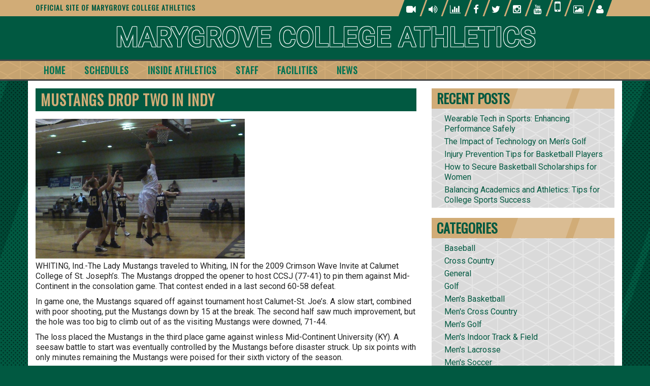

--- FILE ---
content_type: text/html; charset=UTF-8
request_url: https://www.marygrovemustangs.com/article/150.php
body_size: 10898
content:
<!DOCTYPE html>
<html lang="en">
<head>
	<meta charset="UTF-8">
	<meta http-equiv="X-UA-Compatible" content="IE=edge">
	<meta name="viewport" content="width=device-width,initial-scale=1">

	<link rel="shortcut icon" href="https://www.marygrovemustangs.com/wp-content/themes/base/favicon.png"/>
	<title>Marygrove College News</title>
	<style>img:is([sizes="auto" i], [sizes^="auto," i]) { contain-intrinsic-size: 3000px 1500px }</style>
	
		<!-- All in One SEO 4.9.0 - aioseo.com -->
	<meta name="description" content="WHITING, Ind.-The Lady Mustangs traveled to Whiting, IN for the 2009 Crimson Wave Invite at Calumet College of St. Joseph&#039;s. The Mustangs dropped the opener to host CCSJ (77-41) to pin them against Mid-Continent in the consolation game. That contest ended in a last second 60-58 defeat. In game one, the Mustangs squared off against" />
	<meta name="robots" content="max-image-preview:large" />
	<meta name="author" content="admin"/>
	<link rel="canonical" href="https://www.marygrovemustangs.com/article/150.php" />
	<meta name="generator" content="All in One SEO (AIOSEO) 4.9.0" />
		<meta property="og:locale" content="en_US" />
		<meta property="og:site_name" content="Marygrove College Athletics - Official Site of Marygrove College Athletics" />
		<meta property="og:type" content="article" />
		<meta property="og:title" content="Marygrove College News" />
		<meta property="og:description" content="WHITING, Ind.-The Lady Mustangs traveled to Whiting, IN for the 2009 Crimson Wave Invite at Calumet College of St. Joseph&#039;s. The Mustangs dropped the opener to host CCSJ (77-41) to pin them against Mid-Continent in the consolation game. That contest ended in a last second 60-58 defeat. In game one, the Mustangs squared off against" />
		<meta property="og:url" content="https://www.marygrovemustangs.com/article/150.php" />
		<meta property="article:published_time" content="2018-07-19T07:01:51+00:00" />
		<meta property="article:modified_time" content="2018-07-19T07:01:51+00:00" />
		<meta name="twitter:card" content="summary_large_image" />
		<meta name="twitter:title" content="Marygrove College News" />
		<meta name="twitter:description" content="WHITING, Ind.-The Lady Mustangs traveled to Whiting, IN for the 2009 Crimson Wave Invite at Calumet College of St. Joseph&#039;s. The Mustangs dropped the opener to host CCSJ (77-41) to pin them against Mid-Continent in the consolation game. That contest ended in a last second 60-58 defeat. In game one, the Mustangs squared off against" />
		<script type="application/ld+json" class="aioseo-schema">
			{"@context":"https:\/\/schema.org","@graph":[{"@type":"BlogPosting","@id":"https:\/\/www.marygrovemustangs.com\/article\/150.php#blogposting","name":"Marygrove College News","headline":"Mustangs Drop Two in Indy","author":{"@id":"https:\/\/www.marygrovemustangs.com\/author\/admin#author"},"publisher":{"@id":"https:\/\/www.marygrovemustangs.com\/#organization"},"image":{"@type":"ImageObject","url":"https:\/\/www.marygrovemustangs.com\/wp-content\/uploads\/2018\/07\/WBB-Marks-Career-Night-1.jpg","width":412,"height":275},"datePublished":"2018-07-19T07:01:51+00:00","dateModified":"2018-07-19T07:01:51+00:00","inLanguage":"en-US","mainEntityOfPage":{"@id":"https:\/\/www.marygrovemustangs.com\/article\/150.php#webpage"},"isPartOf":{"@id":"https:\/\/www.marygrovemustangs.com\/article\/150.php#webpage"},"articleSection":"Women's Basketball"},{"@type":"BreadcrumbList","@id":"https:\/\/www.marygrovemustangs.com\/article\/150.php#breadcrumblist","itemListElement":[{"@type":"ListItem","@id":"https:\/\/www.marygrovemustangs.com#listItem","position":1,"name":"Home","item":"https:\/\/www.marygrovemustangs.com","nextItem":{"@type":"ListItem","@id":"https:\/\/www.marygrovemustangs.com\/category\/womens-basketball#listItem","name":"Women's Basketball"}},{"@type":"ListItem","@id":"https:\/\/www.marygrovemustangs.com\/category\/womens-basketball#listItem","position":2,"name":"Women's Basketball","item":"https:\/\/www.marygrovemustangs.com\/category\/womens-basketball","nextItem":{"@type":"ListItem","@id":"https:\/\/www.marygrovemustangs.com\/article\/150.php#listItem","name":"Mustangs Drop Two in Indy"},"previousItem":{"@type":"ListItem","@id":"https:\/\/www.marygrovemustangs.com#listItem","name":"Home"}},{"@type":"ListItem","@id":"https:\/\/www.marygrovemustangs.com\/article\/150.php#listItem","position":3,"name":"Mustangs Drop Two in Indy","previousItem":{"@type":"ListItem","@id":"https:\/\/www.marygrovemustangs.com\/category\/womens-basketball#listItem","name":"Women's Basketball"}}]},{"@type":"Organization","@id":"https:\/\/www.marygrovemustangs.com\/#organization","name":"Marygrove College Athletics","description":"Official Site of Marygrove College Athletics","url":"https:\/\/www.marygrovemustangs.com\/"},{"@type":"Person","@id":"https:\/\/www.marygrovemustangs.com\/author\/admin#author","url":"https:\/\/www.marygrovemustangs.com\/author\/admin","name":"admin","image":{"@type":"ImageObject","@id":"https:\/\/www.marygrovemustangs.com\/article\/150.php#authorImage","url":"https:\/\/secure.gravatar.com\/avatar\/ff7b97d114cce64945821bc5f6eafd9a4837ff2f5d77e674517e152e3af9ce82?s=96&d=mm&r=g","width":96,"height":96,"caption":"admin"}},{"@type":"WebPage","@id":"https:\/\/www.marygrovemustangs.com\/article\/150.php#webpage","url":"https:\/\/www.marygrovemustangs.com\/article\/150.php","name":"Marygrove College News","description":"WHITING, Ind.-The Lady Mustangs traveled to Whiting, IN for the 2009 Crimson Wave Invite at Calumet College of St. Joseph's. The Mustangs dropped the opener to host CCSJ (77-41) to pin them against Mid-Continent in the consolation game. That contest ended in a last second 60-58 defeat. In game one, the Mustangs squared off against","inLanguage":"en-US","isPartOf":{"@id":"https:\/\/www.marygrovemustangs.com\/#website"},"breadcrumb":{"@id":"https:\/\/www.marygrovemustangs.com\/article\/150.php#breadcrumblist"},"author":{"@id":"https:\/\/www.marygrovemustangs.com\/author\/admin#author"},"creator":{"@id":"https:\/\/www.marygrovemustangs.com\/author\/admin#author"},"image":{"@type":"ImageObject","url":"https:\/\/www.marygrovemustangs.com\/wp-content\/uploads\/2018\/07\/WBB-Marks-Career-Night-1.jpg","@id":"https:\/\/www.marygrovemustangs.com\/article\/150.php\/#mainImage","width":412,"height":275},"primaryImageOfPage":{"@id":"https:\/\/www.marygrovemustangs.com\/article\/150.php#mainImage"},"datePublished":"2018-07-19T07:01:51+00:00","dateModified":"2018-07-19T07:01:51+00:00"},{"@type":"WebSite","@id":"https:\/\/www.marygrovemustangs.com\/#website","url":"https:\/\/www.marygrovemustangs.com\/","name":"Marygrove College Athletics","description":"Official Site of Marygrove College Athletics","inLanguage":"en-US","publisher":{"@id":"https:\/\/www.marygrovemustangs.com\/#organization"}}]}
		</script>
		<!-- All in One SEO -->

<link rel='dns-prefetch' href='//fonts.googleapis.com' />
<link rel='dns-prefetch' href='//maxcdn.bootstrapcdn.com' />
<link rel='stylesheet' id='wp-block-library-css' href='https://www.marygrovemustangs.com/wp-includes/css/dist/block-library/style.min.css?ver=6.8.3'  media='all' />
<style id='classic-theme-styles-inline-css' type='text/css'>
/*! This file is auto-generated */
.wp-block-button__link{color:#fff;background-color:#32373c;border-radius:9999px;box-shadow:none;text-decoration:none;padding:calc(.667em + 2px) calc(1.333em + 2px);font-size:1.125em}.wp-block-file__button{background:#32373c;color:#fff;text-decoration:none}
</style>
<link rel='stylesheet' id='aioseo/css/src/vue/standalone/blocks/table-of-contents/global.scss-css' href='https://www.marygrovemustangs.com/wp-content/plugins/all-in-one-seo-pack/dist/Lite/assets/css/table-of-contents/global.e90f6d47.css?ver=4.9.0'  media='all' />
<style id='global-styles-inline-css' type='text/css'>
:root{--wp--preset--aspect-ratio--square: 1;--wp--preset--aspect-ratio--4-3: 4/3;--wp--preset--aspect-ratio--3-4: 3/4;--wp--preset--aspect-ratio--3-2: 3/2;--wp--preset--aspect-ratio--2-3: 2/3;--wp--preset--aspect-ratio--16-9: 16/9;--wp--preset--aspect-ratio--9-16: 9/16;--wp--preset--color--black: #000000;--wp--preset--color--cyan-bluish-gray: #abb8c3;--wp--preset--color--white: #ffffff;--wp--preset--color--pale-pink: #f78da7;--wp--preset--color--vivid-red: #cf2e2e;--wp--preset--color--luminous-vivid-orange: #ff6900;--wp--preset--color--luminous-vivid-amber: #fcb900;--wp--preset--color--light-green-cyan: #7bdcb5;--wp--preset--color--vivid-green-cyan: #00d084;--wp--preset--color--pale-cyan-blue: #8ed1fc;--wp--preset--color--vivid-cyan-blue: #0693e3;--wp--preset--color--vivid-purple: #9b51e0;--wp--preset--gradient--vivid-cyan-blue-to-vivid-purple: linear-gradient(135deg,rgba(6,147,227,1) 0%,rgb(155,81,224) 100%);--wp--preset--gradient--light-green-cyan-to-vivid-green-cyan: linear-gradient(135deg,rgb(122,220,180) 0%,rgb(0,208,130) 100%);--wp--preset--gradient--luminous-vivid-amber-to-luminous-vivid-orange: linear-gradient(135deg,rgba(252,185,0,1) 0%,rgba(255,105,0,1) 100%);--wp--preset--gradient--luminous-vivid-orange-to-vivid-red: linear-gradient(135deg,rgba(255,105,0,1) 0%,rgb(207,46,46) 100%);--wp--preset--gradient--very-light-gray-to-cyan-bluish-gray: linear-gradient(135deg,rgb(238,238,238) 0%,rgb(169,184,195) 100%);--wp--preset--gradient--cool-to-warm-spectrum: linear-gradient(135deg,rgb(74,234,220) 0%,rgb(151,120,209) 20%,rgb(207,42,186) 40%,rgb(238,44,130) 60%,rgb(251,105,98) 80%,rgb(254,248,76) 100%);--wp--preset--gradient--blush-light-purple: linear-gradient(135deg,rgb(255,206,236) 0%,rgb(152,150,240) 100%);--wp--preset--gradient--blush-bordeaux: linear-gradient(135deg,rgb(254,205,165) 0%,rgb(254,45,45) 50%,rgb(107,0,62) 100%);--wp--preset--gradient--luminous-dusk: linear-gradient(135deg,rgb(255,203,112) 0%,rgb(199,81,192) 50%,rgb(65,88,208) 100%);--wp--preset--gradient--pale-ocean: linear-gradient(135deg,rgb(255,245,203) 0%,rgb(182,227,212) 50%,rgb(51,167,181) 100%);--wp--preset--gradient--electric-grass: linear-gradient(135deg,rgb(202,248,128) 0%,rgb(113,206,126) 100%);--wp--preset--gradient--midnight: linear-gradient(135deg,rgb(2,3,129) 0%,rgb(40,116,252) 100%);--wp--preset--font-size--small: 13px;--wp--preset--font-size--medium: 20px;--wp--preset--font-size--large: 36px;--wp--preset--font-size--x-large: 42px;--wp--preset--spacing--20: 0.44rem;--wp--preset--spacing--30: 0.67rem;--wp--preset--spacing--40: 1rem;--wp--preset--spacing--50: 1.5rem;--wp--preset--spacing--60: 2.25rem;--wp--preset--spacing--70: 3.38rem;--wp--preset--spacing--80: 5.06rem;--wp--preset--shadow--natural: 6px 6px 9px rgba(0, 0, 0, 0.2);--wp--preset--shadow--deep: 12px 12px 50px rgba(0, 0, 0, 0.4);--wp--preset--shadow--sharp: 6px 6px 0px rgba(0, 0, 0, 0.2);--wp--preset--shadow--outlined: 6px 6px 0px -3px rgba(255, 255, 255, 1), 6px 6px rgba(0, 0, 0, 1);--wp--preset--shadow--crisp: 6px 6px 0px rgba(0, 0, 0, 1);}:where(.is-layout-flex){gap: 0.5em;}:where(.is-layout-grid){gap: 0.5em;}body .is-layout-flex{display: flex;}.is-layout-flex{flex-wrap: wrap;align-items: center;}.is-layout-flex > :is(*, div){margin: 0;}body .is-layout-grid{display: grid;}.is-layout-grid > :is(*, div){margin: 0;}:where(.wp-block-columns.is-layout-flex){gap: 2em;}:where(.wp-block-columns.is-layout-grid){gap: 2em;}:where(.wp-block-post-template.is-layout-flex){gap: 1.25em;}:where(.wp-block-post-template.is-layout-grid){gap: 1.25em;}.has-black-color{color: var(--wp--preset--color--black) !important;}.has-cyan-bluish-gray-color{color: var(--wp--preset--color--cyan-bluish-gray) !important;}.has-white-color{color: var(--wp--preset--color--white) !important;}.has-pale-pink-color{color: var(--wp--preset--color--pale-pink) !important;}.has-vivid-red-color{color: var(--wp--preset--color--vivid-red) !important;}.has-luminous-vivid-orange-color{color: var(--wp--preset--color--luminous-vivid-orange) !important;}.has-luminous-vivid-amber-color{color: var(--wp--preset--color--luminous-vivid-amber) !important;}.has-light-green-cyan-color{color: var(--wp--preset--color--light-green-cyan) !important;}.has-vivid-green-cyan-color{color: var(--wp--preset--color--vivid-green-cyan) !important;}.has-pale-cyan-blue-color{color: var(--wp--preset--color--pale-cyan-blue) !important;}.has-vivid-cyan-blue-color{color: var(--wp--preset--color--vivid-cyan-blue) !important;}.has-vivid-purple-color{color: var(--wp--preset--color--vivid-purple) !important;}.has-black-background-color{background-color: var(--wp--preset--color--black) !important;}.has-cyan-bluish-gray-background-color{background-color: var(--wp--preset--color--cyan-bluish-gray) !important;}.has-white-background-color{background-color: var(--wp--preset--color--white) !important;}.has-pale-pink-background-color{background-color: var(--wp--preset--color--pale-pink) !important;}.has-vivid-red-background-color{background-color: var(--wp--preset--color--vivid-red) !important;}.has-luminous-vivid-orange-background-color{background-color: var(--wp--preset--color--luminous-vivid-orange) !important;}.has-luminous-vivid-amber-background-color{background-color: var(--wp--preset--color--luminous-vivid-amber) !important;}.has-light-green-cyan-background-color{background-color: var(--wp--preset--color--light-green-cyan) !important;}.has-vivid-green-cyan-background-color{background-color: var(--wp--preset--color--vivid-green-cyan) !important;}.has-pale-cyan-blue-background-color{background-color: var(--wp--preset--color--pale-cyan-blue) !important;}.has-vivid-cyan-blue-background-color{background-color: var(--wp--preset--color--vivid-cyan-blue) !important;}.has-vivid-purple-background-color{background-color: var(--wp--preset--color--vivid-purple) !important;}.has-black-border-color{border-color: var(--wp--preset--color--black) !important;}.has-cyan-bluish-gray-border-color{border-color: var(--wp--preset--color--cyan-bluish-gray) !important;}.has-white-border-color{border-color: var(--wp--preset--color--white) !important;}.has-pale-pink-border-color{border-color: var(--wp--preset--color--pale-pink) !important;}.has-vivid-red-border-color{border-color: var(--wp--preset--color--vivid-red) !important;}.has-luminous-vivid-orange-border-color{border-color: var(--wp--preset--color--luminous-vivid-orange) !important;}.has-luminous-vivid-amber-border-color{border-color: var(--wp--preset--color--luminous-vivid-amber) !important;}.has-light-green-cyan-border-color{border-color: var(--wp--preset--color--light-green-cyan) !important;}.has-vivid-green-cyan-border-color{border-color: var(--wp--preset--color--vivid-green-cyan) !important;}.has-pale-cyan-blue-border-color{border-color: var(--wp--preset--color--pale-cyan-blue) !important;}.has-vivid-cyan-blue-border-color{border-color: var(--wp--preset--color--vivid-cyan-blue) !important;}.has-vivid-purple-border-color{border-color: var(--wp--preset--color--vivid-purple) !important;}.has-vivid-cyan-blue-to-vivid-purple-gradient-background{background: var(--wp--preset--gradient--vivid-cyan-blue-to-vivid-purple) !important;}.has-light-green-cyan-to-vivid-green-cyan-gradient-background{background: var(--wp--preset--gradient--light-green-cyan-to-vivid-green-cyan) !important;}.has-luminous-vivid-amber-to-luminous-vivid-orange-gradient-background{background: var(--wp--preset--gradient--luminous-vivid-amber-to-luminous-vivid-orange) !important;}.has-luminous-vivid-orange-to-vivid-red-gradient-background{background: var(--wp--preset--gradient--luminous-vivid-orange-to-vivid-red) !important;}.has-very-light-gray-to-cyan-bluish-gray-gradient-background{background: var(--wp--preset--gradient--very-light-gray-to-cyan-bluish-gray) !important;}.has-cool-to-warm-spectrum-gradient-background{background: var(--wp--preset--gradient--cool-to-warm-spectrum) !important;}.has-blush-light-purple-gradient-background{background: var(--wp--preset--gradient--blush-light-purple) !important;}.has-blush-bordeaux-gradient-background{background: var(--wp--preset--gradient--blush-bordeaux) !important;}.has-luminous-dusk-gradient-background{background: var(--wp--preset--gradient--luminous-dusk) !important;}.has-pale-ocean-gradient-background{background: var(--wp--preset--gradient--pale-ocean) !important;}.has-electric-grass-gradient-background{background: var(--wp--preset--gradient--electric-grass) !important;}.has-midnight-gradient-background{background: var(--wp--preset--gradient--midnight) !important;}.has-small-font-size{font-size: var(--wp--preset--font-size--small) !important;}.has-medium-font-size{font-size: var(--wp--preset--font-size--medium) !important;}.has-large-font-size{font-size: var(--wp--preset--font-size--large) !important;}.has-x-large-font-size{font-size: var(--wp--preset--font-size--x-large) !important;}
:where(.wp-block-post-template.is-layout-flex){gap: 1.25em;}:where(.wp-block-post-template.is-layout-grid){gap: 1.25em;}
:where(.wp-block-columns.is-layout-flex){gap: 2em;}:where(.wp-block-columns.is-layout-grid){gap: 2em;}
:root :where(.wp-block-pullquote){font-size: 1.5em;line-height: 1.6;}
</style>
<link rel='stylesheet' id='contact-form-7-css' href='https://www.marygrovemustangs.com/wp-content/plugins/contact-form-7/includes/css/styles.css?ver=6.1.2'  media='all' />
<link rel='stylesheet' id='ez-toc-css' href='https://www.marygrovemustangs.com/wp-content/plugins/easy-table-of-contents/assets/css/screen.min.css?ver=2.0.76'  media='all' />
<style id='ez-toc-inline-css' type='text/css'>
div#ez-toc-container .ez-toc-title {font-size: 120%;}div#ez-toc-container .ez-toc-title {font-weight: 500;}div#ez-toc-container ul li , div#ez-toc-container ul li a {font-size: 95%;}div#ez-toc-container ul li , div#ez-toc-container ul li a {font-weight: 500;}div#ez-toc-container nav ul ul li {font-size: 90%;}div#ez-toc-container {width: 75%;}
.ez-toc-container-direction {direction: ltr;}.ez-toc-counter ul{counter-reset: item ;}.ez-toc-counter nav ul li a::before {content: counters(item, '.', decimal) '. ';display: inline-block;counter-increment: item;flex-grow: 0;flex-shrink: 0;margin-right: .2em; float: left; }.ez-toc-widget-direction {direction: ltr;}.ez-toc-widget-container ul{counter-reset: item ;}.ez-toc-widget-container nav ul li a::before {content: counters(item, '.', decimal) '. ';display: inline-block;counter-increment: item;flex-grow: 0;flex-shrink: 0;margin-right: .2em; float: left; }
</style>
<link rel='stylesheet' id='ith-style-css' href='https://www.marygrovemustangs.com/wp-content/themes/base/style.css?ver=6.8.3'  media='all' />
<link rel='stylesheet' id='responsive-nav-css-css' href='https://www.marygrovemustangs.com/wp-content/themes/base/js/responsive-nav/responsive-nav.min.css?ver=6.8.3'  media='all' />
<link rel='stylesheet' id='bxslider-css-css' href='https://www.marygrovemustangs.com/wp-content/themes/base/js/bxslider/jquery.bxslider.css?ver=6.8.3'  media='all' />
<link rel='stylesheet' id='wpb-google-fonts-css' href='//fonts.googleapis.com/css?family=Oswald%7CRoboto&#038;ver=6.8.3'  media='all' />
<link rel='stylesheet' id='font-awesome-css' href='//maxcdn.bootstrapcdn.com/font-awesome/4.5.0/css/font-awesome.min.css?ver=6.8.3'  media='all' />
<script type="text/javascript" src="https://www.marygrovemustangs.com/wp-includes/js/jquery/jquery-migrate.min.js?ver=3.4.1" id="jquery-migrate-js"></script>
<script type="text/javascript" src="https://www.marygrovemustangs.com/wp-includes/js/jquery/jquery.min.js?ver=3.7.1" id="jquery-core-js"></script>
<script type="text/javascript" src="https://www.marygrovemustangs.com/wp-content/plugins/stopbadbots/assets/js/stopbadbots.js?ver=6.8.3" id="stopbadbots-main-js-js"></script>
        <script type="text/javascript">
            if (typeof jQuery !== 'undefined' && typeof jQuery.migrateWarnings !== 'undefined') {
                jQuery.migrateTrace = true; // Habilitar stack traces
                jQuery.migrateMute = false; // Garantir avisos no console
            }
            let bill_timeout;

            function isBot() {
                const bots = ['crawler', 'spider', 'baidu', 'duckduckgo', 'bot', 'googlebot', 'bingbot', 'facebook', 'slurp', 'twitter', 'yahoo'];
                const userAgent = navigator.userAgent.toLowerCase();
                return bots.some(bot => userAgent.includes(bot));
            }
            const originalConsoleWarn = console.warn; // Armazenar o console.warn original
            const sentWarnings = [];
            const bill_errorQueue = [];
            const slugs = [
                "antibots", "antihacker", "bigdump-restore", "boatdealer", "cardealer",
                "database-backup", "disable-wp-sitemap", "easy-update-urls", "hide-site-title",
                "lazy-load-disable", "multidealer", "real-estate-right-now", "recaptcha-for-all",
                "reportattacks", "restore-classic-widgets", "s3cloud", "site-checkup",
                "stopbadbots", "toolsfors", "toolstruthsocial", "wp-memory", "wptools"
            ];

            function hasSlug(warningMessage) {
                return slugs.some(slug => warningMessage.includes(slug));
            }
            // Sobrescrita de console.warn para capturar avisos JQMigrate
            console.warn = function(message, ...args) {
                // Processar avisos JQMIGRATE
                if (typeof message === 'string' && message.includes('JQMIGRATE')) {
                    if (!sentWarnings.includes(message)) {
                        sentWarnings.push(message);
                        let file = 'unknown';
                        let line = '0';
                        try {
                            const stackTrace = new Error().stack.split('\n');
                            for (let i = 1; i < stackTrace.length && i < 10; i++) {
                                const match = stackTrace[i].match(/at\s+.*?\((.*):(\d+):(\d+)\)/) ||
                                    stackTrace[i].match(/at\s+(.*):(\d+):(\d+)/);
                                if (match && match[1].includes('.js') &&
                                    !match[1].includes('jquery-migrate.js') &&
                                    !match[1].includes('jquery.js')) {
                                    file = match[1];
                                    line = match[2];
                                    break;
                                }
                            }
                        } catch (e) {
                            // Ignorar erros
                        }
                        const warningMessage = message.replace('JQMIGRATE:', 'Error:').trim() + ' - URL: ' + file + ' - Line: ' + line;
                        if (!hasSlug(warningMessage)) {
                            bill_errorQueue.push(warningMessage);
                            handleErrorQueue();
                        }
                    }
                }
                // Repassar todas as mensagens para o console.warn original
                originalConsoleWarn.apply(console, [message, ...args]);
            };
            //originalConsoleWarn.apply(console, arguments);
            // Restaura o console.warn original após 6 segundos
            setTimeout(() => {
                console.warn = originalConsoleWarn;
            }, 6000);

            function handleErrorQueue() {
                // Filtrar mensagens de bots antes de processar
                if (isBot()) {
                    bill_errorQueue = []; // Limpar a fila se for bot
                    return;
                }
                if (bill_errorQueue.length >= 5) {
                    sendErrorsToServer();
                } else {
                    clearTimeout(bill_timeout);
                    bill_timeout = setTimeout(sendErrorsToServer, 7000);
                }
            }

            function sendErrorsToServer() {
                if (bill_errorQueue.length > 0) {
                    const message = bill_errorQueue.join(' | ');
                    //console.log('[Bill Catch] Enviando ao Servidor:', message); // Log temporário para depuração
                    const xhr = new XMLHttpRequest();
                    const nonce = '8d8cb3e322';
                    const ajax_url = 'https://www.marygrovemustangs.com/wp-admin/admin-ajax.php?action=bill_minozzi_js_error_catched&_wpnonce=8d8cb3e322';
                    xhr.open('POST', encodeURI(ajax_url));
                    xhr.setRequestHeader('Content-Type', 'application/x-www-form-urlencoded');
                    xhr.send('action=bill_minozzi_js_error_catched&_wpnonce=' + nonce + '&bill_js_error_catched=' + encodeURIComponent(message));
                    // bill_errorQueue = [];
                    bill_errorQueue.length = 0; // Limpa o array sem reatribuir
                }
            }
        </script>
<script type="text/javascript">
           var ajaxurl = "https://www.marygrovemustangs.com/wp-admin/admin-ajax.php";
         </script></head>

<body class="wp-singular post-template-default single single-post postid-9843 single-format-standard wp-theme-base">

<header>
	<div class="row1">
		<div class="sid-container">
			<div class="sid-row sm-hide">
				<div class="sid-col-4-lg">
					Official Site of Marygrove College Athletics				</div>
				<div class="sid-col-8-lg txt-right">
					<ul class="social-media-list">
                                <li><span><i class="fa fa-lg fa-video-camera"></i></span></li>
                                <li><span><i class="fa fa-lg fa-volume-up "></i></span></li>
                                <li><span><i class="fa fa-lg fa-bar-chart "></i></span></li>
                                <li><span><a title="Facebook" href="http://www.facebook.com/MGroveAthletics" target="_blank"><i class="fa fa-lg fa-facebook"></i></a></span></li>
                                <li><span><a title="Twitter" href="http://twitter.com/MGroveAthletics" target="_blank"><i class="fa fa-lg fa-twitter"></i></a></span></li>
                                <li><span><a title="Instagram" href="http://instagram.com/MGroveAthletics" target="_blank"><i class="fa fa-lg fa-instagram"></i></a></span></li>
                                <li><span><a title="Youtube" href="http://www.youtube.com/user/MGroveAthletics" target="_blank"><i class="fa fa-lg fa-youtube"></i></a></span></li>
                                <li><span><a title="Register" href="http://www.marygrovemustangs.com/SIDHelp/subscribeRegister.php"><i class="fa fa-2x fa-mobile-phone"></i></a></span></li>
                                <li><span><i class="fa fa-lg fa-photo"></i></span></li>
                                <li><span><a title="Recruiting" href="http://www.marygrovemustangs.com/recruiting.php"><i class="fa fa-lg fa-user"></i></a></span></li>
                            </ul>
				</div>
			</div>
		</div>
	</div>
	<div class="row2">
		<div class="sid-container">
			<div class="sid-row">
				<div class="sid-col-12-lg site-logo">
					<a href="https://www.marygrovemustangs.com"
					   title="Marygrove College Athletics">Marygrove College Athletics</a>
				</div>
			</div>
		</div>
	</div>
	<div class="row3">
		<div class="sid-container">
			<div class="sid-row">
				<div class="sid-col-12-lg">
					<nav class="nav-collapse"><ul id="menu-site-menu" class="menu"><li id="menu-item-11233" class="menu-item menu-item-type-post_type menu-item-object-page menu-item-home menu-item-11233"><a href="https://www.marygrovemustangs.com/">Home</a></li>
<li id="menu-item-11614" class="menu-item menu-item-type-custom menu-item-object-custom menu-item-has-children menu-item-11614"><a href="#">Schedules</a>
<ul class="sub-menu">
	<li id="menu-item-11618" class="menu-item menu-item-type-post_type menu-item-object-page menu-item-11618"><a href="https://www.marygrovemustangs.com/schedule/0/14.php">Men&#8217;s Golf</a></li>
	<li id="menu-item-11626" class="menu-item menu-item-type-post_type menu-item-object-page menu-item-11626"><a href="https://www.marygrovemustangs.com/schedule/0/4.php">Men&#8217;s Soccer</a></li>
	<li id="menu-item-11621" class="menu-item menu-item-type-post_type menu-item-object-page menu-item-11621"><a href="https://www.marygrovemustangs.com/schedule/0/1.php">Men&#8217;s Basketball</a></li>
	<li id="menu-item-11615" class="menu-item menu-item-type-post_type menu-item-object-page menu-item-11615"><a href="https://www.marygrovemustangs.com/schedule/0/18.php">Baseball</a></li>
	<li id="menu-item-11616" class="menu-item menu-item-type-post_type menu-item-object-page menu-item-11616"><a href="https://www.marygrovemustangs.com/schedule/0/6.php">Women&#8217;s Soccer</a></li>
	<li id="menu-item-11619" class="menu-item menu-item-type-post_type menu-item-object-page menu-item-11619"><a href="https://www.marygrovemustangs.com/schedule/0/2.php">Women&#8217;s Basketball</a></li>
	<li id="menu-item-11624" class="menu-item menu-item-type-post_type menu-item-object-page menu-item-11624"><a href="https://www.marygrovemustangs.com/schedule/0/7.php">Women&#8217;s Volleyball</a></li>
</ul>
</li>
<li id="menu-item-11241" class="menu-item menu-item-type-custom menu-item-object-custom menu-item-has-children menu-item-11241"><a href="#">Inside Athletics</a>
<ul class="sub-menu">
	<li id="menu-item-11274" class="menu-item menu-item-type-post_type menu-item-object-page menu-item-11274"><a href="https://www.marygrovemustangs.com/General_Information">General Information</a></li>
	<li id="menu-item-11275" class="menu-item menu-item-type-post_type menu-item-object-page menu-item-11275"><a href="https://www.marygrovemustangs.com/SIDHelp/coc.php">Champions of Character</a></li>
	<li id="menu-item-11242" class="menu-item menu-item-type-post_type menu-item-object-page menu-item-11242"><a href="https://www.marygrovemustangs.com/EADA">EADA Report</a></li>
	<li id="menu-item-11243" class="menu-item menu-item-type-post_type menu-item-object-page menu-item-11243"><a href="https://www.marygrovemustangs.com/Health_and_Wellness/Fitness_Center">Fitness Center</a></li>
	<li id="menu-item-11270" class="menu-item menu-item-type-post_type menu-item-object-page menu-item-11270"><a href="https://www.marygrovemustangs.com/Wellness">Wellness</a></li>
	<li id="menu-item-11272" class="menu-item menu-item-type-post_type menu-item-object-page menu-item-11272"><a href="https://www.marygrovemustangs.com/Sports_Information%20">Sports Information</a></li>
	<li id="menu-item-11273" class="menu-item menu-item-type-post_type menu-item-object-page menu-item-11273"><a href="https://www.marygrovemustangs.com/Sports_Medicine%20">Sports Medicine</a></li>
	<li id="menu-item-11244" class="menu-item menu-item-type-post_type menu-item-object-page menu-item-11244"><a href="https://www.marygrovemustangs.com/recruiting.php">Recruiting</a></li>
	<li id="menu-item-11271" class="menu-item menu-item-type-post_type menu-item-object-page menu-item-11271"><a href="https://www.marygrovemustangs.com/social_media">Social Media</a></li>
</ul>
</li>
<li id="menu-item-11613" class="menu-item menu-item-type-post_type menu-item-object-page menu-item-11613"><a href="https://www.marygrovemustangs.com/staff.php">Staff</a></li>
<li id="menu-item-11232" class="menu-item menu-item-type-post_type menu-item-object-page menu-item-11232"><a href="https://www.marygrovemustangs.com/Facilities">Facilities</a></li>
<li id="menu-item-11192" class="menu-item menu-item-type-post_type menu-item-object-page current_page_parent menu-item-11192"><a href="https://www.marygrovemustangs.com/news">News</a></li>
</ul></nav>				</div>
			</div>
		</div>
	</div>
</header>



	<div class="sid-container middle">
		<div class="sid-row">
			<div class="sid-col-8-lg sid-col-12-sm">
									<article id="post-9843" class="post-9843 post type-post status-publish format-standard has-post-thumbnail hentry category-womens-basketball">

	<header>
		<h1>Mustangs Drop Two in Indy</h1>
	</header>

	<div class="boxContent">
					<img width="412" height="275" src="https://www.marygrovemustangs.com/wp-content/uploads/2018/07/WBB-Marks-Career-Night-1.jpg" class="attachment-post-thumbnail-large size-post-thumbnail-large wp-post-image" alt="" decoding="async" fetchpriority="high" srcset="https://www.marygrovemustangs.com/wp-content/uploads/2018/07/WBB-Marks-Career-Night-1.jpg 412w, https://www.marygrovemustangs.com/wp-content/uploads/2018/07/WBB-Marks-Career-Night-1-300x200.jpg 300w" sizes="(max-width: 412px) 100vw, 412px" />				<p>WHITING, Ind.-The Lady Mustangs traveled to Whiting, IN for the 2009 Crimson Wave Invite at Calumet College of St. Joseph&#8217;s. The Mustangs dropped the opener to host CCSJ (77-41) to pin them against Mid-Continent in the consolation game. That contest ended in a last second 60-58 defeat. </p>
<p class="">In game one, the Mustangs squared off against tournament host Calumet-St. Joe&#8217;s. A slow start, combined with poor shooting, put the Mustangs down by 15 at the break. The second half saw much improvement, but the hole was too big to climb out of as the visiting Mustangs were downed, 71-44.</p>
<p class="">The loss placed the Mustangs in the third place game against winless Mid-Continent University (KY). A seesaw battle to start was eventually controlled by the Mustangs before disaster struck. Up six points with only minutes remaining the Mustangs were poised for their sixth victory of the season.</p>
<p class="">However, the Cougars had other things in mind. A Cougar 3-pointer tied the game just under a minute to play. The Mustangs next possession came up dry and the Cougars took over. A well designed play landed the Cougars an easy layup with 10-seconds remaining in the game. A last second attempt fell short as the Cougar heroics upended the Mustangs, 60-58.</p>
<p class="">Keara Marks (Detroit Renaissance) was named to the 2009 Crimson Wave All-Invite Team.</p>
<p class="">The Mustangs (5-5) return home for the holidays for an extended break. The next contest will not be until December 29th when the Stangs travel to play in the Walsh (OH) Holiday Tournament.</p>
<div style="clear:both; margin-top:0em; margin-bottom:1em;"><a href="https://www.marygrovemustangs.com/article/516.php" target="_blank" rel="dofollow" class="ua5b389ed0df927cd873624f9d2e9ca65"><!-- INLINE RELATED POSTS 1/3 //--><style> .ua5b389ed0df927cd873624f9d2e9ca65 { padding:0px; margin: 0; padding-top:1em!important; padding-bottom:1em!important; width:100%; display: block; font-weight:bold; background-color:#eaeaea; border:0!important; border-left:4px solid #34495E!important; text-decoration:none; } .ua5b389ed0df927cd873624f9d2e9ca65:active, .ua5b389ed0df927cd873624f9d2e9ca65:hover { opacity: 1; transition: opacity 250ms; webkit-transition: opacity 250ms; text-decoration:none; } .ua5b389ed0df927cd873624f9d2e9ca65 { transition: background-color 250ms; webkit-transition: background-color 250ms; opacity: 1; transition: opacity 250ms; webkit-transition: opacity 250ms; } .ua5b389ed0df927cd873624f9d2e9ca65 .ctaText { font-weight:bold; color:#464646; text-decoration:none; font-size: 16px; } .ua5b389ed0df927cd873624f9d2e9ca65 .postTitle { color:#000000; text-decoration: underline!important; font-size: 16px; } .ua5b389ed0df927cd873624f9d2e9ca65:hover .postTitle { text-decoration: underline!important; } </style><div style="padding-left:1em; padding-right:1em;"><span class="ctaText">See also</span>&nbsp; <span class="postTitle">Let's Dance! Mustangs Ready for USCAA Tourney</span></div></a></div>
		<div class="boxMeta">
			<p>
				Category:  <a href="https://www.marygrovemustangs.com/category/womens-basketball" rel="category tag">Women's Basketball</a>			</p>
			<p></p>
		</div>
	</div>

</article>

												</div>
			<aside class="sid-col-4-lg sid-col-12-sm">
	
		<div class="boxRight">
		<h3 class="boxTitle">Recent Posts</h3>
		<ul>
											<li>
					<a href="https://www.marygrovemustangs.com/wearable-tech-in-sports-enhancing-performance-safely.html">Wearable Tech in Sports: Enhancing Performance Safely</a>
									</li>
											<li>
					<a href="https://www.marygrovemustangs.com/the-impact-of-technology-on-mens-golf.html">The Impact of Technology on Men&#8217;s Golf</a>
									</li>
											<li>
					<a href="https://www.marygrovemustangs.com/injury-prevention-tips-for-basketball-players.html">Injury Prevention Tips for Basketball Players</a>
									</li>
											<li>
					<a href="https://www.marygrovemustangs.com/how-to-secure-basketball-scholarships-for-women.html">How to Secure Basketball Scholarships for Women</a>
									</li>
											<li>
					<a href="https://www.marygrovemustangs.com/balancing-academics-and-athletics-tips-for-college-sports-success.html">Balancing Academics and Athletics: Tips for College Sports Success</a>
									</li>
					</ul>

		</div><div class="boxRight"><h3 class="boxTitle">Categories</h3>
			<ul>
					<li class="cat-item cat-item-144"><a href="https://www.marygrovemustangs.com/category/baseball">Baseball</a>
</li>
	<li class="cat-item cat-item-157"><a href="https://www.marygrovemustangs.com/category/cross-country">Cross Country</a>
</li>
	<li class="cat-item cat-item-163"><a href="https://www.marygrovemustangs.com/category/general">General</a>
</li>
	<li class="cat-item cat-item-156"><a href="https://www.marygrovemustangs.com/category/golf">Golf</a>
</li>
	<li class="cat-item cat-item-145"><a href="https://www.marygrovemustangs.com/category/mens-basketball">Men&#039;s Basketball</a>
</li>
	<li class="cat-item cat-item-148"><a href="https://www.marygrovemustangs.com/category/mens-cross-country">Men&#039;s Cross Country</a>
</li>
	<li class="cat-item cat-item-151"><a href="https://www.marygrovemustangs.com/category/mens-golf">Men&#039;s Golf</a>
</li>
	<li class="cat-item cat-item-147"><a href="https://www.marygrovemustangs.com/category/mens-indoor-track-field">Men&#039;s Indoor Track &amp; Field</a>
</li>
	<li class="cat-item cat-item-158"><a href="https://www.marygrovemustangs.com/category/mens-lacrosse">Men&#039;s Lacrosse</a>
</li>
	<li class="cat-item cat-item-143"><a href="https://www.marygrovemustangs.com/category/mens-soccer">Men&#039;s Soccer</a>
</li>
	<li class="cat-item cat-item-149"><a href="https://www.marygrovemustangs.com/category/mens-track-field">Men&#039;s Track &amp; Field</a>
</li>
	<li class="cat-item cat-item-150"><a href="https://www.marygrovemustangs.com/category/mustangs">Mustangs</a>
</li>
	<li class="cat-item cat-item-167"><a href="https://www.marygrovemustangs.com/category/sports">Sports</a>
</li>
	<li class="cat-item cat-item-162"><a href="https://www.marygrovemustangs.com/category/sports-tips">Sports Tips</a>
</li>
	<li class="cat-item cat-item-160"><a href="https://www.marygrovemustangs.com/category/top-stories">Top Stories</a>
</li>
	<li class="cat-item cat-item-155"><a href="https://www.marygrovemustangs.com/category/track-field">Track &amp; Field</a>
</li>
	<li class="cat-item cat-item-146"><a href="https://www.marygrovemustangs.com/category/womens-basketball">Women&#039;s Basketball</a>
</li>
	<li class="cat-item cat-item-152"><a href="https://www.marygrovemustangs.com/category/womens-cross-country">Women&#039;s Cross Country</a>
</li>
	<li class="cat-item cat-item-153"><a href="https://www.marygrovemustangs.com/category/womens-indoor-track-field">Women&#039;s Indoor Track &amp; Field</a>
</li>
	<li class="cat-item cat-item-141"><a href="https://www.marygrovemustangs.com/category/womens-soccer">Women&#039;s Soccer</a>
</li>
	<li class="cat-item cat-item-154"><a href="https://www.marygrovemustangs.com/category/womens-track-field">Women&#039;s Track &amp; Field</a>
</li>
	<li class="cat-item cat-item-142"><a href="https://www.marygrovemustangs.com/category/womens-volleyball">Women&#039;s Volleyball</a>
</li>
			</ul>

			</div>	<div class="box boxRight sideAccordion">
		<div id="accordionWrapperRight">


			<div class="accordionButton">Contact A Coach</div>
			<div class="accordionContent">
					<a href="/recruiting.php"><img
							src="https://www.marygrovemustangs.com/wp-content/themes/base/images_web/dest/accordian_contact_coach.png"
							alt="Contact A Coach"></a>

			</div>
			<div class="accordionButton">Get Connected</div>
			<div class="accordionContent">
					<a
						href="#"><img
							src="https://www.marygrovemustangs.com/wp-content/themes/base/images_web/dest/get_connected.jpg"
							alt="Social media"></a>

			</div>
			<div class="accordionButton">Send Highlights/Game Footage</div>
			<div class="accordionContent">
				<a
					href="#"><img
						src="https://www.marygrovemustangs.com/wp-content/themes/base/images_web/dest/accordian_highlights.jpg"
						alt="Send Highlights/Game Footage"></a>
			</div>
			<div class="accordionButton">Mustang Sports Network</div>
			<div class="accordionContent">
				<a
					href="#"><img
						src="https://www.marygrovemustangs.com/wp-content/themes/base/images_web/dest/mustangs-sports-network.jpg"
						alt="Mustang Sports Network"></a>
			</div>
			<div class="accordionButton">Register for NAIA Eligibility</div>
			<div class="accordionContent">
				<a
					href="#"><img
						src="https://www.marygrovemustangs.com/wp-content/themes/base/images_web/dest/accordian_playnaia.jpg"
						alt="Register for NAIA Eligibility"></a>
			</div>

		</div>

	</div>
</aside>		</div>
	</div>

<footer>
    <div class="sid-container">
        <div class="sid-row footerLogos sm-hide">
            <div class="sid-col-1-lg divTD">
				<a href="http://www.marygrove.edu/" title="Marygrove College"><img src="https://www.marygrovemustangs.com/wp-content/themes/base/images_web/dest/logo-edu.png" alt="Marygrove College"></a>
            </div>
            <div class="sid-col-2-lg divTD">
				<a href="http://www.playnaia.org/" title="PlayNaia"><img src="https://www.marygrovemustangs.com/wp-content/themes/base/images_web/dest/logo-playnaia.png" alt="PlayNaia"></a>
            </div>
            <div class="sid-col-1-lg divTD">
				<a href="http://www.naia.org/" title="NAIA"><img src="https://www.marygrovemustangs.com/wp-content/themes/base/images_web/dest/logo-naia.png" alt="NAIA"></a>
            </div>
            <div class="sid-col-2-lg divTD">
				<a href="http://www.whac.net/" title="Wolverine Hoosier Athletic Conference"><img src="https://www.marygrovemustangs.com/wp-content/themes/base/images_web/dest/logo-whac.png" alt="Wolverine Hoosier Athletic Conference"></a>
            </div>
            <div class="sid-col-2-lg divTD">
				<a href="http://www.theuscaa.com/" title="National Christian College Athletic Association"><img src="https://www.marygrovemustangs.com/wp-content/themes/base/images_web/dest/logo-uscaa.png" alt="National Christian College Athletic Association"></a>
            </div>
            <div class="sid-col-2-lg divTD">
				<a href="http://www.sidhelp.com/" title="SIDHelp"><img src="https://www.marygrovemustangs.com/wp-content/themes/base/images_web/dest/logo-sidhelp.png" alt="SIDHelp"></a>
            </div>
			
        
        </div>
        <div class="sid-row siteLinks">
            <div class="sid-col-5-lg copyright">
                Copyright &copy; 2026 www.marygrovemustangs.com            </div>
            <div class="sid-col-7-lg links">
                    <nav class="menu-footer-mnu-container"><ul id="menu-footer-mnu" class="menu"><li id="menu-item-11200" class="menu-item menu-item-type-post_type menu-item-object-page menu-item-11200"><a href="https://www.marygrovemustangs.com/site-map.html">Sitemap</a></li>
</ul></nav>
            </div>
        </div>
    </div>
</footer>

<div id="sbTicker" class="sid-pin-ticker">
    <div class="sid-container">
            <div class="sid-row sm-hide">
                    <div class="sbTickerLogo sid-col-2-lg">
                        <img alt="Marygrove College Logo" src="https://www.marygrovemustangs.com/wp-content/themes/base/images_web/dest/ticker-logo.png">
                    </div>
                    <div class="ticker sid-col-5-lg">
                        <div class="newsticker_wrapper newsticker_style_scroll"><div class="newsticker_scroller">Today - 20 January 2026</div>
                        </div> </div>
                    <div class="socialMedia sid-col-5-lg">
                        <div class="socialMediaWrapper">

                            <ul class="social-media-list">
                                <li><span><i class="fa fa-lg fa-video-camera"></i></span></li>
                                <li><span><i class="fa fa-lg fa-volume-up "></i></span></li>
                                <li><span><i class="fa fa-lg fa-bar-chart "></i></span></li>
                                <li><span><a title="Facebook" href="http://www.facebook.com/MGroveAthletics" target="_blank"><i class="fa fa-lg fa-facebook"></i></a></span></li>
                                <li><span><a title="Twitter" href="http://twitter.com/MGroveAthletics" target="_blank"><i class="fa fa-lg fa-twitter"></i></a></span></li>
                                <li><span><a title="Instagram" href="http://instagram.com/MGroveAthletics" target="_blank"><i class="fa fa-lg fa-instagram"></i></a></span></li>
                                <li><span><a title="Youtube" href="http://www.youtube.com/user/MGroveAthletics" target="_blank"><i class="fa fa-lg fa-youtube"></i></a></span></li>
                                <li><span><a title="Register" href="http://www.marygrovemustangs.com/SIDHelp/subscribeRegister.php"><i class="fa fa-2x fa-mobile-phone"></i></a></span></li>
                                <li><span><i class="fa fa-lg fa-photo"></i></span></li>
                                <li><span><a title="Recruiting" href="http://www.marygrovemustangs.com/recruiting.php"><i class="fa fa-lg fa-user"></i></a></span></li>
                            </ul>
                        </div>
                    </div>
            </div>

    </div>
</div>

<script type="speculationrules">
{"prefetch":[{"source":"document","where":{"and":[{"href_matches":"\/*"},{"not":{"href_matches":["\/wp-*.php","\/wp-admin\/*","\/wp-content\/uploads\/*","\/wp-content\/*","\/wp-content\/plugins\/*","\/wp-content\/themes\/base\/*","\/*\\?(.+)"]}},{"not":{"selector_matches":"a[rel~=\"nofollow\"]"}},{"not":{"selector_matches":".no-prefetch, .no-prefetch a"}}]},"eagerness":"conservative"}]}
</script>
<script type="module"  src="https://www.marygrovemustangs.com/wp-content/plugins/all-in-one-seo-pack/dist/Lite/assets/table-of-contents.95d0dfce.js?ver=4.9.0" id="aioseo/js/src/vue/standalone/blocks/table-of-contents/frontend.js-js"></script>
<script type="text/javascript" src="https://www.marygrovemustangs.com/wp-includes/js/dist/hooks.min.js?ver=4d63a3d491d11ffd8ac6" id="wp-hooks-js"></script>
<script type="text/javascript" src="https://www.marygrovemustangs.com/wp-includes/js/dist/i18n.min.js?ver=5e580eb46a90c2b997e6" id="wp-i18n-js"></script>
<script type="text/javascript" id="wp-i18n-js-after">
/* <![CDATA[ */
wp.i18n.setLocaleData( { 'text direction\u0004ltr': [ 'ltr' ] } );
/* ]]> */
</script>
<script type="text/javascript" src="https://www.marygrovemustangs.com/wp-content/plugins/contact-form-7/includes/swv/js/index.js?ver=6.1.2" id="swv-js"></script>
<script type="text/javascript" id="contact-form-7-js-before">
/* <![CDATA[ */
var wpcf7 = {
    "api": {
        "root": "https:\/\/www.marygrovemustangs.com\/wp-json\/",
        "namespace": "contact-form-7\/v1"
    }
};
/* ]]> */
</script>
<script type="text/javascript" src="https://www.marygrovemustangs.com/wp-content/plugins/contact-form-7/includes/js/index.js?ver=6.1.2" id="contact-form-7-js"></script>
<script type="text/javascript" src="https://www.marygrovemustangs.com/wp-includes/js/jquery/ui/core.min.js?ver=1.13.3" id="jquery-ui-core-js"></script>
<script type="text/javascript" src="https://www.marygrovemustangs.com/wp-content/plugins/stopbadbots/assets/js/stopbadbots_fingerprint.js" id="sbb-scripts-js"></script>
<script type="text/javascript" id="ez-toc-scroll-scriptjs-js-extra">
/* <![CDATA[ */
var eztoc_smooth_local = {"scroll_offset":"30","add_request_uri":"","add_self_reference_link":""};
/* ]]> */
</script>
<script type="text/javascript" src="https://www.marygrovemustangs.com/wp-content/plugins/easy-table-of-contents/assets/js/smooth_scroll.min.js?ver=2.0.76" id="ez-toc-scroll-scriptjs-js"></script>
<script type="text/javascript" src="https://www.marygrovemustangs.com/wp-content/plugins/easy-table-of-contents/vendor/js-cookie/js.cookie.min.js?ver=2.2.1" id="ez-toc-js-cookie-js"></script>
<script type="text/javascript" src="https://www.marygrovemustangs.com/wp-content/plugins/easy-table-of-contents/vendor/sticky-kit/jquery.sticky-kit.min.js?ver=1.9.2" id="ez-toc-jquery-sticky-kit-js"></script>
<script type="text/javascript" id="ez-toc-js-js-extra">
/* <![CDATA[ */
var ezTOC = {"smooth_scroll":"1","visibility_hide_by_default":"","scroll_offset":"30","fallbackIcon":"<span class=\"\"><span class=\"eztoc-hide\" style=\"display:none;\">Toggle<\/span><span class=\"ez-toc-icon-toggle-span\"><svg style=\"fill: #999;color:#999\" xmlns=\"http:\/\/www.w3.org\/2000\/svg\" class=\"list-377408\" width=\"20px\" height=\"20px\" viewBox=\"0 0 24 24\" fill=\"none\"><path d=\"M6 6H4v2h2V6zm14 0H8v2h12V6zM4 11h2v2H4v-2zm16 0H8v2h12v-2zM4 16h2v2H4v-2zm16 0H8v2h12v-2z\" fill=\"currentColor\"><\/path><\/svg><svg style=\"fill: #999;color:#999\" class=\"arrow-unsorted-368013\" xmlns=\"http:\/\/www.w3.org\/2000\/svg\" width=\"10px\" height=\"10px\" viewBox=\"0 0 24 24\" version=\"1.2\" baseProfile=\"tiny\"><path d=\"M18.2 9.3l-6.2-6.3-6.2 6.3c-.2.2-.3.4-.3.7s.1.5.3.7c.2.2.4.3.7.3h11c.3 0 .5-.1.7-.3.2-.2.3-.5.3-.7s-.1-.5-.3-.7zM5.8 14.7l6.2 6.3 6.2-6.3c.2-.2.3-.5.3-.7s-.1-.5-.3-.7c-.2-.2-.4-.3-.7-.3h-11c-.3 0-.5.1-.7.3-.2.2-.3.5-.3.7s.1.5.3.7z\"\/><\/svg><\/span><\/span>","chamomile_theme_is_on":""};
/* ]]> */
</script>
<script type="text/javascript" src="https://www.marygrovemustangs.com/wp-content/plugins/easy-table-of-contents/assets/js/front.min.js?ver=2.0.76-1759223527" id="ez-toc-js-js"></script>
<script type="text/javascript" src="https://www.marygrovemustangs.com/wp-content/themes/base/js/responsive-nav/responsive-nav.min.js?ver=6.8.3" id="responsive-nav-js-js"></script>
<script type="text/javascript" src="https://www.marygrovemustangs.com/wp-content/themes/base/js/primary-nav.min.js?ver=6.8.3" id="primary-nav-js-js"></script>
<script type="text/javascript" src="https://www.marygrovemustangs.com/wp-content/themes/base/js/bxslider/jquery.bxslider.min.js?ver=6.8.3" id="bxslider-js-js"></script>
<script type="text/javascript" src="https://www.marygrovemustangs.com/wp-content/themes/base/js/bxslider.js?ver=6.8.3" id="bxslider-custom-js-js"></script>
<script type="text/javascript" src="https://www.marygrovemustangs.com/wp-includes/js/jquery/ui/tabs.min.js?ver=1.13.3" id="jquery-ui-tabs-js"></script>
<script type="text/javascript" src="https://www.marygrovemustangs.com/wp-content/themes/base/js/tabs.js?ver=6.8.3" id="tabs-front-js"></script>
<script type="text/javascript" src="https://www.marygrovemustangs.com/wp-includes/js/jquery/ui/accordion.min.js?ver=1.13.3" id="jquery-ui-accordion-js"></script>
<script type="text/javascript" src="https://www.marygrovemustangs.com/wp-content/themes/base/js/accordion.js?ver=6.8.3" id="accordion-right-js"></script>

</body>
</html>

--- FILE ---
content_type: application/javascript
request_url: https://www.marygrovemustangs.com/wp-content/themes/base/js/bxslider.js?ver=6.8.3
body_size: 161
content:
(function ($) {
    $('#news-slider').bxSlider({
        nextText: '',
        prevText: '',
        pagerCustom: '#bx-pager',
        auto: true,
        pause: 10000,
        speed: 2000,
        moveSlides: 1
    });
})(jQuery);


--- FILE ---
content_type: application/javascript
request_url: https://www.marygrovemustangs.com/wp-content/themes/base/js/tabs.js?ver=6.8.3
body_size: 86
content:
(function ($) {
    if (jQuery().tabs) {
        $("#top-tabs").tabs();
    }
})(jQuery);